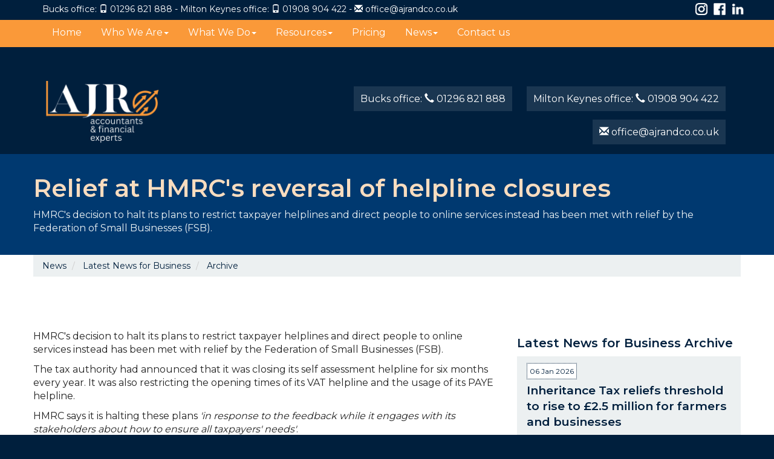

--- FILE ---
content_type: text/html; charset=utf-8
request_url: https://www.ajrandco.co.uk/news/latest-news-for-business/archive/news-article/2024/April/relief-at-hmrcs-reversal-of-helpline-closures
body_size: 7291
content:

<!doctype html>
<!--[if lt IE 7]> <html lang="en-gb" class="no-js lt-ie9 lt-ie8 lt-ie7"> <![endif]-->
<!--[if IE 7]>    <html lang="en-gb" class="no-js lt-ie9 lt-ie8"> <![endif]-->
<!--[if IE 8]>    <html lang="en-gb" class="no-js lt-ie9"> <![endif]-->
<!--[if gt IE 8]><!--> <html lang="en-gb"> <!--<![endif]-->
	<head><meta http-equiv="X-UA-Compatible" content="IE=edge" /><meta charset="utf-8" /><meta name="viewport" content="width=device-width" /><link rel="shortcut icon" href="/favicon.ico" /><link rel="apple-touch-icon" href="/apple-touch-icon.png" />



<!-- Google tag (gtag.js) --> <script async src="https://www.googletagmanager.com/gtag/js?id=AW-16689541513"></script> <script> window.dataLayer = window.dataLayer || []; function gtag(){dataLayer.push(arguments);} gtag('js', new Date()); gtag('config', 'AW-16689541513'); </script>
	<link href="/css/styles.css" rel="stylesheet" type="text/css" media="screen" /><link href="/css/print.css" rel="stylesheet" type="text/css" media="print" /><link href="//fonts.googleapis.com/css?family=Oswald:400,300,700" rel="stylesheet" type="text/css" media="screen" /><link href="/css/aos.css" rel="stylesheet" type="text/css" media="all" /><script src="//cdn.clientzone.com/framework/3.0/modernizer/modernizr.custom.2.8.3.min.js"></script><script src="//ajax.googleapis.com/ajax/libs/jquery/3.5.1/jquery.min.js"></script><script src="//ajax.aspnetcdn.com/ajax/jquery.templates/beta1/jquery.tmpl.min.js"></script><script src="//cdn.clientzone.com/framework/3.0/scripts/date.format.js"></script><script src="//cdn.clientzone.com/framework/3.0/scripts/newswire.js"></script><script src="//cdn.clientzone.com/framework/3.0/bootstrap/bootstrap.min.js"></script><link href="https://www.ajrandco.co.uk/news/latest-news-for-business/archive/news-article/2024/April/relief-at-hmrcs-reversal-of-helpline-closures" rel="canonical" /><title>
	Relief at HMRC's reversal of helpline closures - News Article Steeple Claydon : AJR & Co
</title></head>
	<body id="body" class="page-news page-latest-news-for-business page-archive page-news-article">
<form method="post" action="/news/latest-news-for-business/archive/news-article" id="form1">

<!-- IE6 warning and Accessibility links -->
        <div class="container">
<div class="access-links">
	<h2 id="page-top">Accessibility links</h2>
	<ul>
		<li><a href="#skip-to-content" title="">Skip to content</a></li>
		<li><a href="/accessibility" title="">Accessibility Help</a></li>
	</ul>
</div>
<div class="browser-wrap">
    <div class="chromeframe" style="display: none;">
        <p>You are using an outdated browser. <a href="https://browse-better.com/">Upgrade your browser today</a> for a better experience of this site and many others.</p>
    </div>

    <!--[if IE]> 
        <div class="chromeframe-ie">
            <p>You are using an outdated browser. <a href="https://browse-better.com/">Upgrade your browser today</a> for a better experience of this site and many others.</p>
        </div>
        <div class="small">
            <p>If you are having trouble viewing this website and would like some information please contact us on the details below...</p>
            <p>Tel: 01296 821 888</p>
            <p>Email: <a href="mailto:office@ajrandco.co.uk">office@ajrandco.co.uk</a></p>
            <p>Address: <span itemscope itemtype="http://schema.org/AccountingService" class="address-mini">AJR & Co LTD, 
<span itemprop="address" itemscope itemtype="http://schema.org/PostalAddress">
<span itemprop="streetAddress">The Barn, 11a Queen Catherine Road</span>, <span itemprop="addressLocality"> Steeple Claydon</span>, <span itemprop="addressRegion">Buckinghamshire</span> <span itemprop="postalCode"> MK18 2PZ</span>
</span>
</span></p>
        </div>
    <![endif]-->
</div> 
</div>
        <!-- / IE6 warning and Accessibility links -->
        <div class="site-wrap">
            <header id="header" class="site-header-wrap">
                <div class="top-bar-wrap">
                    <div class="container-fluid">
                        <div class="row">
                            <div class="col-sm-10">
                                <p class="contact-details">
                                    Bucks office: <span class="click-touch"><span class="glyphicon glyphicon-phone"></span> <a href="tel:01296 821 888" target="_blank">01296 821 888</a> -  Milton Keynes office: <span class="click-touch"><span class="glyphicon glyphicon-phone"></span> <a href="tel:441908904422" target="_blank">01908 904 422</a> - <span class="glyphicon glyphicon-envelope"></span> <a href="mailto:office@ajrandco.co.uk" target="_blank">office@ajrandco.co.uk</a></span>
                                </span></p>
                            </div>
                            <div class="col-sm-2">
                                <div class="social-wrapper">
                                    <div class="social-media">
                                        <a target="_blank" href="https://www.linkedin.com/company/2838289/" title="LinkedIn" class="linkedin">
                                            <img src="/img/icons/linkedin.png" alt="LinkedIn">
                                        </a>
                                       
                                        <a target="_blank" href="https://www.facebook.com/people/AJR-Co-Accounting/61564481057454/" title="Facebook" class="facebook"> 
                                            <img src="/img/icons/facebook.png" alt="Facebook">
                                        </a>
                                        <a target="_blank" href="https://www.instagram.com/office6856/" title="Instagram" class="facebook">
                                            <img src="/img/icons/instagram.png" alt="Instagram">
                                        </a>
                                    </div>
                                </div>
                            </div>
                        </div>
                    </div>
                </div>
                <div class="navbar-wrapper">
                    <div class="container">
                        <nav>
  <div class="navbar navbar-default"><div class="navbar-header"><button type="button" class="navbar-toggle" data-toggle="collapse" data-target=".navbar-collapse"><span class="icon-bar"></span><span class="icon-bar"></span><span class="icon-bar"></span><span class="burger-menu-title">MENU</span></button></div><div class="navbar-collapse collapse">
<ul data-cmsnoindex="true" class="nav navbar-nav">
<li><a target="_self" title="Home" href="/">Home</a></li>
<li class="dropdown">
<a class="dropdown-toggle" data-toggle="dropdown" href="/who-we-are" title="Who We Are" target="_self">Who We Are<b class="caret"></b></a>
<ul class="dropdown-menu">
<li><a target="_self" title="Overview" href="/who-we-are">Overview</a></li>
<li><a target="_self" title="Our Approach" href="/who-we-are/our-approach">Our Approach</a></li>
<li><a target="_self" title="Our Clients" href="/who-we-are/our-clients">Our Clients</a></li>
<li><a target="_self" title="Business Clients" href="/who-we-are/business-clients">Business Clients</a></li>
<li><a target="_self" title="Private Clients" href="/who-we-are/private-clients">Private Clients</a></li>
<li><a target="_self" title="Start-Up Businesses" href="/who-we-are/start-up-businesses">Start-Up Businesses</a></li>
<li><a target="_self" title="Expanding Businesses" href="/who-we-are/expanding-businesses">Expanding Businesses</a></li>
</ul>
</li>
<li class="dropdown">
<a class="dropdown-toggle" data-toggle="dropdown" href="/what-we-do" title="What We Do" target="_self">What We Do<b class="caret"></b></a>
<ul class="dropdown-menu">
<li><a target="_self" title="Overview" href="/what-we-do">Overview</a></li>
<li><a target="_self" title="Annual Accounts" href="/what-we-do/annual-accounts">Annual Accounts</a></li>
<li><a target="_self" title="Bookkeeping & VAT" href="/what-we-do/bookkeeping-and-vat">Bookkeeping & VAT</a></li>
<li><a target="_self" title="Compliance Checks & Tax Investigations" href="/what-we-do/compliance-checks-and-tax-investigations">Compliance Checks & Tax Investigations</a></li>
<li><a target="_self" title="Start-ups & Growths" href="/what-we-do/start-ups-and-growths">Start-ups & Growths</a></li>
<li><a target="_self" title="Compliance services" href="/what-we-do/compliance-services">Compliance services</a></li>
<li><a target="_self" title="Forecasting & Planning" href="/what-we-do/forecasting-and-planning">Forecasting & Planning</a></li>
<li><a target="_self" title="Fund Raising & Investment" href="/what-we-do/fund-raising-and-investment">Fund Raising & Investment</a></li>
<li><a target="_self" title="Consultancy services" href="/what-we-do/consultancy-services">Consultancy services</a></li>
<li><a target="_self" title="Payrolls & Pensions" href="/what-we-do/payrolls-and-pensions">Payrolls & Pensions</a></li>
<li><a target="_self" title="R&D Tax Credits" href="/what-we-do/randd-tax-credits">R&D Tax Credits</a></li>
<li><a target="_self" title="Raising Finance" href="/what-we-do/raising-finance">Raising Finance</a></li>
<li><a target="_self" title="Registrar Services" href="/what-we-do/registrar-services">Registrar Services</a></li>
<li><a target="_self" title="Support services" href="/what-we-do/support-services">Support services</a></li>
<li><a target="_self" title="Tax" href="/what-we-do/tax">Tax</a></li>
</ul>
</li>
<li class="dropdown">
<a class="dropdown-toggle" data-toggle="dropdown" href="/resources" title="Resources" target="_self">Resources<b class="caret"></b></a>
<ul class="dropdown-menu">
<li><a target="_self" title="Overview" href="/resources">Overview</a></li>
<li><a target="_self" title="Downloadable forms" href="/resources/downloadable-forms">Downloadable forms</a></li>
<li><a target="_self" title="Factsheets" href="/resources/factsheets">Factsheets</a></li>
<li><a target="_self" title="Market data" href="/resources/market-data">Market data</a></li>
<li><a target="_self" title="Online calculators" href="/resources/online-calculators">Online calculators</a></li>
<li><a target="_self" title="Tax calendar" href="/resources/tax-calendar">Tax calendar</a></li>
<li><a target="_self" title="Tax rates & allowances" href="/resources/tax-rates-and-allowances">Tax rates & allowances</a></li>
<li><a target="_self" title="Useful links" href="/resources/useful-links">Useful links</a></li>
</ul>
</li>
<li><a target="_self" title="Pricing" href="/pricing">Pricing</a></li>
<li class="dropdown">
<a class="dropdown-toggle" data-toggle="dropdown" href="/news" title="News" target="_self">News<b class="caret"></b></a>
<ul class="dropdown-menu">
<li><a target="_self" title="Overview" href="/news">Overview</a></li>
<li><a target="_self" title="Hot Topic" href="/news/hot-topic">Hot Topic</a></li>
<li><a target="_self" title="Latest News for Business" href="/news/latest-news-for-business">Latest News for Business</a></li>
</ul>
</li>
<li><a target="_self" title="Contact us" href="/contact-us">Contact us</a></li>
</ul>
</div></div>
</nav>
                    </div>
                </div>
                <div class="container g-padding-t large header-wrap">
                    <div class="row">
                        <div class="col-sm-4">
                            <a href="/" title="AJR & Co Ltd - Accountants in Steeple Claydon and Hemel Hempstead" id="logo print-logo" class="logo-wrap">
                                <img src="/img/logo-trans.png" alt="AJR & Co Ltd logo" class="logo">
                            </a>
                        </div>
            <div class="col-sm-8"> 
                            <div class="header-aside">
                               <div class="details">
                                    <p>
                                        <span class="phone">
                                            <a href="tel:01296 821 888">
                                                Bucks office: <span aria-hidden="true" class="glyphicon glyphicon-earphone"></span> 01296 821 888</a>
                                        </span>
                                        
                                    
                                        <span class="phone">
                                            <a href="tel:441908904422">
                                                Milton Keynes office: <span aria-hidden="true" class="glyphicon glyphicon-earphone"></span> 01908 904 422</a>
                                        </span>
                                        </p>
                                </div>
                                <div class="details">
                                    <p>
                                        <span class="email">
                                            <a href="mailto:office@ajrandco.co.uk">
                                                <span aria-hidden="true" class="glyphicon glyphicon-envelope"></span> office@ajrandco.co.uk</a>
                                        </span>
                                    </p>
                                </div>
                            </div>    
                        </div> 
                    </div>
                </div>
            </header>
            
            <!--/end site-banner-wrap -->
            
                <div class="flexi-wrap">
                    <div class="jumbotron-inner-wrap">
                        <div class="container-fluid">
                            <h1>Relief at HMRC's reversal of helpline closures</h1>
                            <p>HMRC's decision to halt its plans to restrict taxpayer helplines and direct people to online services instead has been met with relief by the Federation of Small Businesses (FSB).</p>
                        </div>
                    </div>
                </div>
            
            <div class="site-main-content-wrap flexi-wrap">
                <!-- Skip to content link - place just before main content! -->
                <a name="skip-to-content" class="skip-to-content"></a>
                <!-- / Skip to content link -->
                <div class="container-fluid">
                    
<accsys_noindex>

        <ol class="breadcrumb">
    
        <li >
        
         <a href='/news' title='News' target="_self">News</a>
        </li>
    
        <li >
        
         <a href='/news/latest-news-for-business' title='Latest News for Business' target="_self">Latest News for Business</a>
        </li>
    
        <li >
        
         <a href='/news/latest-news-for-business/archive' title='Archive' target="_self">Archive</a>
        </li>
    
        </ol>
    
</accsys_noindex>

                </div>
                    <div class="soft-ends-large">
        <div class="container-fluid">
            <div class="row">
                <div class="col-sm-7 col-md-8 col-xs-12">
                    <div class="main-content-area">
                        <article>


<p>HMRC's decision to halt its plans to restrict  taxpayer helplines and direct people to online services instead has been met  with relief by the Federation of Small Businesses (FSB).</p>
<p>The tax authority had announced that it was  closing its self assessment helpline for six months every year. It was also  restricting the opening times of its VAT helpline and the usage of its PAYE  helpline.</p>
<p>HMRC says it is halting these plans <em>'in response to the feedback while it  engages with its stakeholders about how to ensure all taxpayers' needs'</em>.</p>
<p>The FSB says that more investment in digital  and telephone is needed - not a reduction in service.</p>
<p>Tina McKenzie, Policy Chair, FSB said:</p>
<p><em>'Small  businesses will definitely be relieved that the drastic reduction in HMRC's  helpline opening hours has been paused. We are very glad that HMRC has listened  to the chorus of dismay which greeted its initial announcement.</em></p>
<p><em>'While  online services are a key part of the communications mix for the tax authority,  sometimes there's just no substitute for a real human on the end of a phone  line who can listen, engage, and help untangle issues.</em></p>
<p><em>'Before  phone line cuts are considered, HMRC needs to build capacity in its digital  services, as if those are improved – with real people online to offer help  instead of chatbots – many small firms like to interact with the tax authority  this way, as it can be more flexible and available out of hours.'</em></p>
<p><strong>Internet  link:</strong> <a href="https://www.gov.uk/government/news/hmrc-helpline-changes-halted" target="_blank">GOV.UK</a> <a href="https://www.fsb.org.uk/resources-page/hmrc-decision-to-reverse-helpline-hours-cut-a-relief-for-small-firms.html" target="_blank">FSB website</a></p>

</article>
                    </div>
                </div>
                <div class="col-sm-5 col-md-4 col-xs-12">
                    <div class="column">
                        
                        
                        
                        
                            <h4 class="nav-list-header">Latest News for Business Archive</h4>
                            
        
         
        
<a href="/news/latest-news-for-business/archive/news-article/2026/January/inheritance-tax-reliefs-threshold-to-rise-to-25-million-for-farmers-and-businesses" title="Inheritance Tax reliefs threshold to rise to £2.5 million for farmers and businesses" class="cta cta-news-block" >
<div class="object-wrap">
              <p class="date">06 Jan 2026</p>
            </div>
<div class="text-wrap">

<h2>Inheritance Tax reliefs threshold to rise to £2.5 million for farmers and businesses</h2>
<p>The level of the Agricultural Property Relief (APR) and Business Property Relief (BPR) thresholds will be increased from £1 million to £2.5 million, the government has announced.</p>
</div>
</a>

         
        
<a href="/news/latest-news-for-business/archive/news-article/2026/January/e-invoicing-will-be-fundamental-change-for-vat-registered-businesses" title="E-invoicing will be fundamental change for VAT-registered businesses" class="cta cta-news-block" >
<div class="object-wrap">
              <p class="date">06 Jan 2026</p>
            </div>
<div class="text-wrap">

<h2>E-invoicing will be fundamental change for VAT-registered businesses</h2>
<p>The mandatory introduction of e-invoicing for all VAT-registered businesses selling to UK business customers from April 2029 will be a fundamental change, says the Chartered Institute of Taxation (CIOT).</p>
</div>
</a>

         
        
<a href="/news/latest-news-for-business/archive/news-article/2026/January/mtd-penalties-waived-for-first-year-of-income-tax" title="MTD penalties waived for first year of Income Tax" class="cta cta-news-block" >
<div class="object-wrap">
              <p class="date">06 Jan 2026</p>
            </div>
<div class="text-wrap">

<h2>MTD penalties waived for first year of Income Tax</h2>
<p>Self assessment taxpayers due to join Making Tax Digital (MTD) for Income Tax next April will not face penalties if late filing quarterly updates.</p>
</div>
</a>

         
        
         


                        
                    </div>
                </div>
            </div>
        </div>
    </div>

                
            </div>
            <footer class="site-footer-wrap flexi-wrap">
                <div class="soft-ends">
                    <div class="container-fluid">
                        <div class="row">
                            <div class="col-sm-8">
                                <p class="mini-site-map">
                                        <span id="minisitemapwidget">
  <a href="/home" title="Home" target="_self">Home</a> | <a href="/who-we-are/" title="Who We Are" target="_self">Who We Are</a> | <a href="/news/" title="News" target="_self">News</a> | <a href="/contact-us" title="Contact us" target="_self">Contact us</a> | <a href="/site-map" title="Site map" target="_self">Site map</a> | <a href="/accessibility" title="Accessibility" target="_self">Accessibility</a> | <a href="/disclaimer" title="Disclaimer" target="_self">Disclaimer</a> | <a href="/privacy" title="Privacy" target="_self">Privacy</a> | <a href="/help" title="Help" target="_self">Help</a> | </span>
                                </p>
                                <p>&COPY; 2026 AJR & Co LTD. All rights reserved.</p>
                                <address><span itemscope itemtype="http://schema.org/AccountingService" class="address-mini">AJR & Co LTD, 
<span itemprop="address" itemscope itemtype="http://schema.org/PostalAddress">
<span itemprop="streetAddress">The Barn, 11a Queen Catherine Road</span>, <span itemprop="addressLocality"> Steeple Claydon</span>, <span itemprop="addressRegion">Buckinghamshire</span> <span itemprop="postalCode"> MK18 2PZ</span>
</span>
</span></address>
                                <p>Company No: 4770836</p>
                            </div>
                            <div class="col-sm-4">
                                <div class="social-media">
                                    <a target="_blank" href="https://www.facebook.com/people/AJR-Co-Accounting/61564481057454/" title="Facebook">
                                        <img loading="lazy" src="/img/icons/facebook.png" alt="Facebook">
                                    </a>

                                    <a target="_blank" href="https://www.linkedin.com/company/2838289/" title="LinkedIn">
                                        <img loading="lazy" src="/img/icons/linkedin.png" alt="LinkedIn">
                                    </a>
                                    <a target="_blank" href="https://www.instagram.com/office6856/" title="Instagram">
                                        <img loading="lazy" src="/img/icons/instagram.png" alt="LinkedIn">
                                    </a>
                                </div>
                            </div>
                        </div>
                        <hr>
                        <div class="row">
                            <div class="col-sm-12 col-md-8">
                                <small>We use cookies on this website, you can find <a href="/privacy#cookies">more information about cookies here</a>.</small>
                            </div>
                            <div class="col-sm-12 col-md-4">
                                <p class="powered-by"><a href="https://www.yourfirmonline.co.uk" title="powered by totalSOLUTION. Click here to find out how totalSOLUTION can help your accountancy firm" target="_blank" rel="noopener noreferrer" >powered by total<strong>SOLUTION</strong></a></p>
                            </div>
                        </div>
                    </div>
                </div>
            </footer>
        </div>
        <!--/end site-wrap -->
        <!-- Scripts go here - check the scripts file if you need to alter any of the current scripts -->
        <script async="" src="//cdn.clientzone.com/framework/3.0/scripts/placeholder.min.js"></script>
        <script async="" src="/scripts/scripts.js"></script>
        
        <script async="" src="/scripts/headroom.js"></script>

<script>
    (function() {
        var header = document.querySelector(".navbar-wrapper");

        var headroom = new Headroom(header, {
            tolerance: {
                down : 10,
                up : 20
            },
            offset : 15,
        });
        headroom.init();

    }());
</script>
<!--[if lt IE 9]>
      <script src="//cdn.clientzone.com/framework/3.0/Bootstrap/respond.min.js"></script>
    <![endif]-->


<script type="application/ld+json">
{
"@context": "https://schema.org",
"@type": "Organization",
  "name": "AJR & Co Ltd",
  "url": "https://www.ajrandco.co.uk/news/latest-news-for-business/archive/news-article/2024/April/relief-at-hmrcs-reversal-of-helpline-closures",
  "logo": "https://www.ajrandco.co.uk/img/logo.png",
  "image": "https://www.ajrandco.co.uk/img/logo.png",
  "description": "AJR & Co Ltd are accountants in Steeple Claydon and Hemel Hempstead with clients across the uckinghamshire, Hertfordshire and Bedfordshire areas.",
"priceRange": "&pound;&pound;&pound;",
"department": 
    [
        {
            "name": "AJR & Co Ltd",
		"url": "https://www.ajrandco.co.uk/news/latest-news-for-business/archive/news-article/2024/April/relief-at-hmrcs-reversal-of-helpline-closures",
		"image": "https://www.ajrandco.co.uk/img/logo-trans.png",
			"@type": "AccountingService",
            "address": {
                "@type": "PostalAddress",
                "addressLocality": "Steeple Claydon",
                "addressRegion": "Buckinghamshire",
                "postalCode": "MK18 2PZ",
                "streetAddress": "The Barn, 11a Queen Catherine Road"
            },
            "openingHours": [
                "Mo-Fr 09:00-17:00"
            ],
            "telephone" : "01296 821 888",
"hasmap" : "https://www.google.com/maps/place/AJR+%26+Co.+Ltd/@51.9359067,-0.9799454,15z/",
  "contactPoint": {
    "@type": "ContactPoint",
            "telephone" : "01296 821 888",
    "contactType": "Customer Support"
  }
        },
        {
            "name": "AJR & Co Ltd",
		"url": "https://www.ajrandco.co.uk/news/latest-news-for-business/archive/news-article/2024/April/relief-at-hmrcs-reversal-of-helpline-closures",
		"image": "https://www.ajrandco.co.uk/img/logo-trans.png",
			"@type": "AccountingService",
            "address": {
                "@type": "PostalAddress",
                "addressLocality": "Hemel Hempstead",
                "addressRegion": "Hertfordshire",
                "postalCode": "HP2 7DX",
                "streetAddress": "iMex Centre, 575-599 Maxted Rd"
                },
            "openingHours": [
                "Mo-Fr 09:00-17:00"
            ],
            "telephone" : "01727 753 900",
  "contactPoint": {
    "@type": "ContactPoint",
    "telephone": "01727 753 900",
    "contactType": "Customer Support"
  }
        }
    ],
"email": "office@ajrandco.co.uk"
}
</script>



<script type="application/ld+json">
{ "@context" : "https://schema.org",
  "@type" : "Organization",
  "name" : "AJR & Co Ltd",
  "url" : "https://www.ajrandco.co.uk/",
  "sameAs" : [ "https://www.instagram.com/office6856/",
"https://www.facebook.com/ajrandco",
"https://twitter.com/AJRandCoLtd",
"https://www.linkedin.com/company/2838289/",
"https://find-and-update.company-information.service.gov.uk/company/04770836"
] 
}
</script>
</form>
<!-- Pre-EndBody -->
</body>
</html>


--- FILE ---
content_type: application/javascript
request_url: https://www.ajrandco.co.uk/scripts/scripts.js
body_size: 1325
content:
var nav,scrolled,offices,loadmaps;$(document).ready(function(){$("[data-prevent-default=true]").on("touchstart click",function(n){n.stopPropagation();n.preventDefault()});$("[rel=tooltip]").tooltip();$("[rel=popover]").popover();$("#carousel").carousel({interval:6e3})});nav=$("#logo");scrolled=!1;$(window).scroll(function(){250<$(window).scrollTop()&&!scrolled&&(nav.addClass("decrease-logo"),scrolled=!0);250>$(window).scrollTop()&&scrolled&&(nav.removeClass("decrease-logo"),scrolled=!1)});offices=[{id:"apimap",zoom:14,mapinstance:[{location:{lat:51.9359067,lng:-.9821341},html:'<h3>AJR & Co Ltd<\/h3><p>The Barn, 11a Queen Catherine Road, Steeple Claydon, Buckinghamshire, MK18 2PZ<\/p><p><a target="_blank" href="https://www.google.co.uk/maps/search/AJR & Co Ltd+The Barn+Steeple Claydon+MK18 2PZ">View Map<\/a><\/p>'},{location:{lat:52.05967695315347,lng:-.76356143549690292},html:'<h3>AJR & Co Ltd<\/h3><p>Unit 140, Foxhunter Drive 575-599 Maxted Rd, Milton Keynes, MK14 6GD<\/p><p><a href="https://www.google.com/maps/place/AJR+%26+Co.+Ltd/@52.0595653,-0.7643305,19.25z/data=!3m1!5s0x4877aab5ce4ca4c3:0x65932ad98c6fe9ae!4m14!1m7!3m6!1s0x4877ab1ba65c90cd:0x31418caa6735547!2sAJR+%26+Co.+Ltd!8m2!3d52.0596461!4d-0.7635687!16s%2Fg%2F11lzd13nqv!3m5!1s0x4877ab1ba65c90cd:0x31418caa6735547!8m2!3d52.0596461!4d-0.7635687!16s%2Fg%2F11lzd13nqv!5m1!1e4?entry=ttu&g_ep=EgoyMDI1MTEyMy4xIKXMDSoASAFQAw%3D%3D" target="_blank"><\/a><\/p>'}]}];typeof google=="object"?(loadmaps=function(){function a(n,t,i,u,f){var e=new google.maps.Marker({position:n,icon:f,map:u});return 1<r&&h.extend(e.position),google.maps.event.addListener(e,"click",function(){i.setContent(t);i.open(u,e)}),e}for(var u=[],t=[],n=0,l=offices.length,f=offices[0].mapinstance[0].location.lat,e=offices[0].mapinstance[0].location.lng,i=offices[0].id,o=14,s,n=0;n<l;n++)if(i=offices[n].id,f=offices[n].mapinstance[0].location.lat,e=offices[n].mapinstance[0].location.lng,o=offices[n].zoom,s=document.getElementById(i),s===null)console.log("Warning: id:"+i+' has been added to your offices array but <div id="'+i+'"><\/div> does not exist on this page so the map has not been loaded');else{t[n]=new google.maps.Map(document.getElementById(i),{zoom:o,center:new google.maps.LatLng(f,e),mapTypeControlOptions:{mapTypeIds:[google.maps.MapTypeId.HYBRID,"map_style"]},scrollwheel:!1});u[n]=new google.maps.InfoWindow;var h=new google.maps.LatLngBounds,v=new google.maps.StyledMapType([{stylers:[]}],{name:"Map"}),r=offices[n].mapinstance.length;for(c=0;c<r;c++)a(new google.maps.LatLng(offices[n].mapinstance[c].location.lat,offices[n].mapinstance[c].location.lng),offices[n].mapinstance[c].html,u[n],t[n],offices[n].mapinstance[c].icon);1<r&&t[n].fitBounds(h);t[n].mapTypes.set("map_style",v);t[n].setMapTypeId("map_style")}},loadmaps()):console.log("No Google Maps script")

--- FILE ---
content_type: application/javascript
request_url: https://www.ajrandco.co.uk/scripts/headroom.js
body_size: 1517
content:
/*!
 * headroom.js v0.10.3 - Give your page some headroom. Hide your header until you need it
 * Copyright (c) 2019 Nick Williams - http://wicky.nillia.ms/headroom.js
 * License: MIT
 */
!function(n,t){"object"==typeof exports&&"undefined"!=typeof module?module.exports=t():"function"==typeof define&&define.amd?define(t):(n=n||self).Headroom=t()}(this,function(){"use strict";function t(){return"undefined"!=typeof window}function i(n){return function(n){return n&&n.document&&function(n){return 9===n.nodeType}(n.document)}(n)?function(n){var r=n.document,t=r.body,i=r.documentElement;return{scrollHeight:function(){return Math.max(t.scrollHeight,i.scrollHeight,t.offsetHeight,i.offsetHeight,t.clientHeight,i.clientHeight)},height:function(){return n.innerHeight||i.clientHeight||t.clientHeight},scrollY:function(){return void 0!==n.pageYOffset?n.pageYOffset:(i||t.parentNode||t).scrollTop}}}(n):function(n){return{scrollHeight:function(){return Math.max(n.scrollHeight,n.offsetHeight,n.clientHeight)},height:function(){return Math.max(n.offsetHeight,n.clientHeight)},scrollY:function(){return n.scrollTop}}}(n)}function r(n,t,r){function a(){var n=Math.round(f.scrollY()),i=f.height(),s=f.scrollHeight();u.scrollY=n;u.lastScrollY=e;u.direction=e<n?"down":"up";u.distance=Math.abs(n-e);u.isOutOfBounds=n<0||s<n+i;u.top=n<=t.offset;u.bottom=s<=n+i;u.toleranceExceeded=u.distance>t.tolerance[u.direction];r(u);e=n;o=!1}function h(){o||(o=!0,s=requestAnimationFrame(a))}var s,l=function(){var t=!1,n;try{n={get passive(){t=!0}};window.addEventListener("test",n,n);window.removeEventListener("test",n,n)}catch(n){t=!1}return t}(),o=!1,f=i(n),e=f.scrollY(),u={},c=!!l&&{passive:!0,capture:!1};return n.addEventListener("scroll",h,c),{destroy:function(){cancelAnimationFrame(s);n.removeEventListener("scroll",h,c)}}}function n(t,i){i=i||{};Object.assign(this,n.options,i);this.classes=Object.assign({},n.options.classes,i.classes);this.elem=t;this.tolerance=function(n){return n===Object(n)?n:{down:n,up:n}}(this.tolerance);this.initialised=!1;this.frozen=!1}return n.prototype={constructor:n,init:function(){return n.cutsTheMustard&&!this.initialised&&(this.addClass("initial"),this.initialised=!0,setTimeout(function(n){n.scrollTracker=r(n.scroller,{offset:n.offset,tolerance:n.tolerance},n.update.bind(n))},100,this)),this},destroy:function(){this.initialised=!1;Object.keys(this.classes).forEach(this.removeClass,this);this.scrollTracker.destroy()},unpin:function(){!this.hasClass("pinned")&&this.hasClass("unpinned")||(this.addClass("unpinned"),this.removeClass("pinned"),this.onUnpin&&this.onUnpin.call(this))},pin:function(){this.hasClass("unpinned")&&(this.addClass("pinned"),this.removeClass("unpinned"),this.onPin&&this.onPin.call(this))},freeze:function(){this.frozen=!0;this.addClass("frozen")},unfreeze:function(){this.frozen=!1;this.removeClass("frozen")},top:function(){this.hasClass("top")||(this.addClass("top"),this.removeClass("notTop"),this.onTop&&this.onTop.call(this))},notTop:function(){this.hasClass("notTop")||(this.addClass("notTop"),this.removeClass("top"),this.onNotTop&&this.onNotTop.call(this))},bottom:function(){this.hasClass("bottom")||(this.addClass("bottom"),this.removeClass("notBottom"),this.onBottom&&this.onBottom.call(this))},notBottom:function(){this.hasClass("notBottom")||(this.addClass("notBottom"),this.removeClass("bottom"),this.onNotBottom&&this.onNotBottom.call(this))},shouldUnpin:function(n){return"down"===n.direction&&!n.top&&n.toleranceExceeded},shouldPin:function(n){return"up"===n.direction&&n.toleranceExceeded||n.top},addClass:function(n){this.elem.classList.add(this.classes[n])},removeClass:function(n){this.elem.classList.remove(this.classes[n])},hasClass:function(n){return this.elem.classList.contains(this.classes[n])},update:function(n){n.isOutOfBounds||!0!==this.frozen&&(n.top?this.top():this.notTop(),n.bottom?this.bottom():this.notBottom(),this.shouldUnpin(n)?this.unpin():this.shouldPin(n)&&this.pin())}},n.options={tolerance:{up:0,down:0},offset:0,scroller:t()?window:null,classes:{frozen:"headroom--frozen",pinned:"headroom--pinned",unpinned:"headroom--unpinned",top:"headroom--top",notTop:"headroom--not-top",bottom:"headroom--bottom",notBottom:"headroom--not-bottom",initial:"headroom"}},n.cutsTheMustard=!!(t()&&function(){}.bind&&"classList"in document.documentElement&&Object.assign&&Object.keys&&requestAnimationFrame),n})